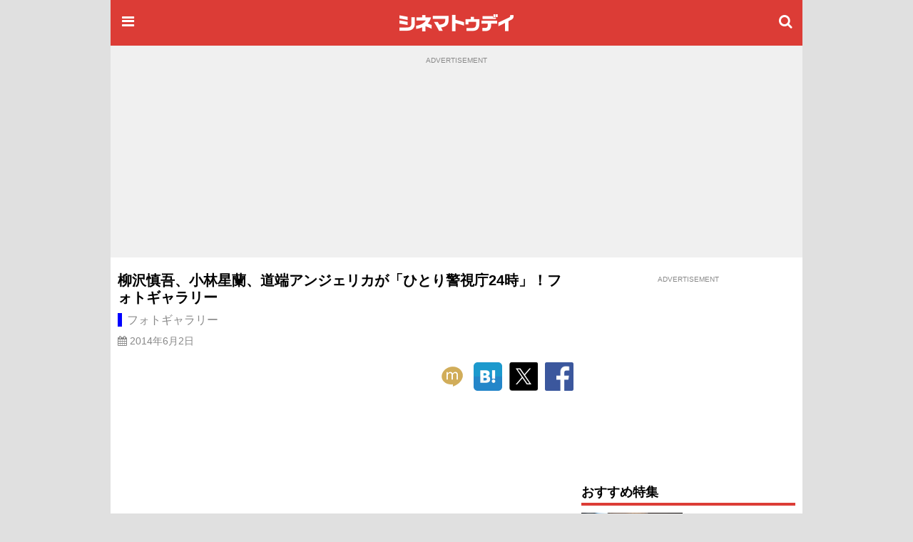

--- FILE ---
content_type: text/html; charset=utf-8
request_url: https://www.google.com/recaptcha/api2/aframe
body_size: 183
content:
<!DOCTYPE HTML><html><head><meta http-equiv="content-type" content="text/html; charset=UTF-8"></head><body><script nonce="IHBxrpVCOxKlPXVgdQ4ong">/** Anti-fraud and anti-abuse applications only. See google.com/recaptcha */ try{var clients={'sodar':'https://pagead2.googlesyndication.com/pagead/sodar?'};window.addEventListener("message",function(a){try{if(a.source===window.parent){var b=JSON.parse(a.data);var c=clients[b['id']];if(c){var d=document.createElement('img');d.src=c+b['params']+'&rc='+(localStorage.getItem("rc::a")?sessionStorage.getItem("rc::b"):"");window.document.body.appendChild(d);sessionStorage.setItem("rc::e",parseInt(sessionStorage.getItem("rc::e")||0)+1);localStorage.setItem("rc::h",'1769767959897');}}}catch(b){}});window.parent.postMessage("_grecaptcha_ready", "*");}catch(b){}</script></body></html>

--- FILE ---
content_type: application/javascript; charset=utf-8
request_url: https://fundingchoicesmessages.google.com/f/AGSKWxVD8RA6DkZGK_aNU3bLSpx4fOX8kkF35WUVC3pwl_wQYoEptMJxpInvHkx_u9_rdUZPFSuAFk7cZIDxKU4lFV6KnD__iZrG6cyQ-CeJo41jg5uXsqu6ms_e2nm1t9cGva19OyoRFA==?fccs=W251bGwsbnVsbCxudWxsLG51bGwsbnVsbCxudWxsLFsxNzY5NzY3OTYwLDM0NDAwMDAwMF0sbnVsbCxudWxsLG51bGwsW251bGwsWzcsOSw2XSxudWxsLDIsbnVsbCwiZW4iLG51bGwsbnVsbCxudWxsLG51bGwsbnVsbCwxXSwiaHR0cHM6Ly93d3cuY2luZW1hdG9kYXkuanAvZ2FsbGVyeS9FMDAwNTE5OSIsbnVsbCxbWzgsInpqZW5TVi1tRXNzIl0sWzksImVuLVVTIl0sWzE5LCIyIl0sWzE3LCJbMF0iXSxbMjQsIiJdLFsyOSwiZmFsc2UiXV1d
body_size: 218
content:
if (typeof __googlefc.fcKernelManager.run === 'function') {"use strict";this.default_ContributorServingResponseClientJs=this.default_ContributorServingResponseClientJs||{};(function(_){var window=this;
try{
var qp=function(a){this.A=_.t(a)};_.u(qp,_.J);var rp=function(a){this.A=_.t(a)};_.u(rp,_.J);rp.prototype.getWhitelistStatus=function(){return _.F(this,2)};var sp=function(a){this.A=_.t(a)};_.u(sp,_.J);var tp=_.ed(sp),up=function(a,b,c){this.B=a;this.j=_.A(b,qp,1);this.l=_.A(b,_.Pk,3);this.F=_.A(b,rp,4);a=this.B.location.hostname;this.D=_.Fg(this.j,2)&&_.O(this.j,2)!==""?_.O(this.j,2):a;a=new _.Qg(_.Qk(this.l));this.C=new _.dh(_.q.document,this.D,a);this.console=null;this.o=new _.mp(this.B,c,a)};
up.prototype.run=function(){if(_.O(this.j,3)){var a=this.C,b=_.O(this.j,3),c=_.fh(a),d=new _.Wg;b=_.hg(d,1,b);c=_.C(c,1,b);_.jh(a,c)}else _.gh(this.C,"FCNEC");_.op(this.o,_.A(this.l,_.De,1),this.l.getDefaultConsentRevocationText(),this.l.getDefaultConsentRevocationCloseText(),this.l.getDefaultConsentRevocationAttestationText(),this.D);_.pp(this.o,_.F(this.F,1),this.F.getWhitelistStatus());var e;a=(e=this.B.googlefc)==null?void 0:e.__executeManualDeployment;a!==void 0&&typeof a==="function"&&_.To(this.o.G,
"manualDeploymentApi")};var vp=function(){};vp.prototype.run=function(a,b,c){var d;return _.v(function(e){d=tp(b);(new up(a,d,c)).run();return e.return({})})};_.Tk(7,new vp);
}catch(e){_._DumpException(e)}
}).call(this,this.default_ContributorServingResponseClientJs);
// Google Inc.

//# sourceURL=/_/mss/boq-content-ads-contributor/_/js/k=boq-content-ads-contributor.ContributorServingResponseClientJs.en_US.zjenSV-mEss.es5.O/d=1/exm=ad_blocking_detection_executable,kernel_loader,loader_js_executable,web_iab_tcf_v2_signal_executable/ed=1/rs=AJlcJMwkzeCrPzcr4ZTu9XKJQ6RjDJX32Q/m=cookie_refresh_executable
__googlefc.fcKernelManager.run('\x5b\x5b\x5b7,\x22\x5b\x5bnull,\\\x22cinematoday.jp\\\x22,\\\x22AKsRol_KQ8k1FT7q8Mvs-KcAgRMAL48Gfy1mUSGHMX4IVTGFSIJZXv_Zi8-3ULdexmmj8mWAOlGRB-QoL9jsEg_xnVtP43ooB0BypFeAxr78DcRc-159GdLZAR2-ameDMKN_iesNUGMFYT0HNU-2QPPAgMkHGC7-qQ\\\\u003d\\\\u003d\\\x22\x5d,null,\x5b\x5bnull,null,null,\\\x22https:\/\/fundingchoicesmessages.google.com\/f\/AGSKWxWWXYM9WOXNfrGBbOqrPshJWKAxXrCYdPKiOGi-gFN3W5s79YW1ar6jETQYEDwk24aL6yzsFlyVkFeKZhHS1cInWoTRUYdt9H3UTmSn0uQ5LO02bPqMZnqCIUwM1HQbPGJOtmKpDQ\\\\u003d\\\\u003d\\\x22\x5d,null,null,\x5bnull,null,null,\\\x22https:\/\/fundingchoicesmessages.google.com\/el\/AGSKWxVn5r1Dx_ZLsZkYuODqQBr5kKGAOHKb905GWfH5YlzD0yVaXi5QE2-eIRH1sMQqTpDer8_B5aUBlzCF9vCYIMBS8HMrkcOsGApCj8P3hLqTHE4FR_d5N_CrpTmQgm8kY8IoFrEibg\\\\u003d\\\\u003d\\\x22\x5d,null,\x5bnull,\x5b7,9,6\x5d,null,2,null,\\\x22en\\\x22,null,null,null,null,null,1\x5d,null,\\\x22Privacy and cookie settings\\\x22,\\\x22Close\\\x22,null,null,null,\\\x22Managed by Google. Complies with IAB TCF. CMP ID: 300\\\x22\x5d,\x5b3,1\x5d\x5d\x22\x5d\x5d,\x5bnull,null,null,\x22https:\/\/fundingchoicesmessages.google.com\/f\/AGSKWxVlbe1fSavoNjJSDYZS-StmKWlkn05GW-iRo0NdO3pHYIpkTbtWtx0QuYam1q979oHHLqCAeY4gVyNrODArp1lUIHaguqpWakoL8PVp5_EyLvp80X5p5b8Sbdfg3skgzmZzNWMDhA\\u003d\\u003d\x22\x5d\x5d');}

--- FILE ---
content_type: application/javascript; charset=utf-8
request_url: https://fundingchoicesmessages.google.com/f/AGSKWxVpDTBlGsdtiHatI1IGZm_o--4E43Rmh8JFOxN5ig1EWaFQr_a3urAfKbahIynphv5vhwEYyoWRsKCnmWSzfZKm_9V6oPeeh-Vu8A0K4b9Xz1a12Nn8-h3gBo0IPNgvAF962D74oqWaGV-BMQRJXHS4PWSo4sobqqoiT1zUp0eUI7d0K30-M0bDVPHo/_/AdBackground./bannerconduit./showadcontent./adinterax._ads_iframe_
body_size: -1283
content:
window['175ce80b-4fc2-4307-aa0b-dedf89f0f160'] = true;

--- FILE ---
content_type: text/javascript; charset=utf-8
request_url: https://secure.cinematoday.jp/api/v1.0/messages/breaking_news?limit=1&callback=jQuery22003634192690143965_1769767956762&_=1769767956763
body_size: 89
content:
/**/ typeof jQuery22003634192690143965_1769767956762 === 'function' && jQuery22003634192690143965_1769767956762({"messages":[{"published":"2025-06-25T22:14:22.004Z","id":"1750889662004"}]});